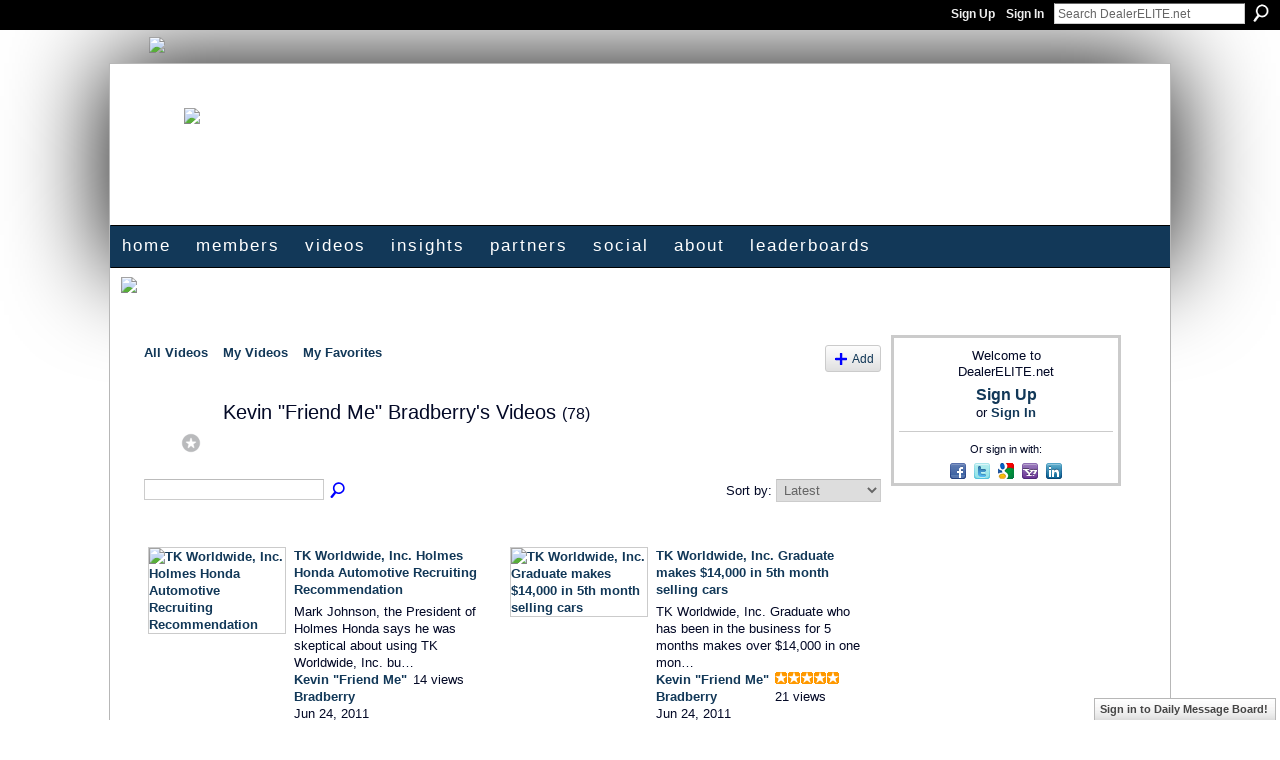

--- FILE ---
content_type: text/html; charset=UTF-8
request_url: https://www.dealerelite.net/video/video/listForContributor?screenName=0xzqd8avu8118&page=2
body_size: 63784
content:
<!DOCTYPE html>
<html lang="en" xmlns:og="http://ogp.me/ns#">
<head data-layout-view="default" class="xj_layout_head">
<script>
    window.dataLayer = window.dataLayer || [];
        </script>
<!-- Google Tag Manager -->
<script>(function(w,d,s,l,i){w[l]=w[l]||[];w[l].push({'gtm.start':
new Date().getTime(),event:'gtm.js'});var f=d.getElementsByTagName(s)[0],
j=d.createElement(s),dl=l!='dataLayer'?'&l='+l:'';j.async=true;j.src=
'https://www.googletagmanager.com/gtm.js?id='+i+dl;f.parentNode.insertBefore(j,f);
})(window,document,'script','dataLayer','GTM-T5W4WQ');</script>
<!-- End Google Tag Manager -->
        <meta http-equiv="Content-Type" content="text/html; charset=utf-8" />
    <title>Kevin &quot;Friend Me&quot; Bradberry&#039;s Videos - DealerELITE.net</title>
    <link rel="icon" href="https://www.dealerelite.net/favicon.ico" type="image/x-icon" />
    <link rel="SHORTCUT ICON" href="https://www.dealerelite.net/favicon.ico" type="image/x-icon" />
    <meta name="description" content="Kevin  Friend Me  Bradberry's Videos | DealerELITE | The most recognized automotive social network in the world. Sign-up now to engage with the best and bright…" />
    <meta name="keywords" content="automotive, car, training, sales, blog, career, professional" />
<meta name="title" content="Kevin &quot;Friend Me&quot; Bradberry&#039;s Videos" />
<meta property="og:type" content="website" />
<meta property="og:url" content="https://www.dealerelite.net/video/video/listForContributor?screenName=0xzqd8avu8118&amp;page=2" />
<meta property="og:title" content="Kevin &quot;Friend Me&quot; Bradberry&#039;s Videos" />
<meta property="og:image" content="https://static.ning.com/socialnetworkmain/widgets/profiles/gfx/defaults/profile-003366.png?xn_version=431723162">
<meta name="twitter:card" content="summary" />
<meta name="twitter:title" content="Kevin &quot;Friend Me&quot; Bradberry&#039;s Videos" />
<meta name="twitter:description" content="Kevin  Friend Me  Bradberry's Videos | DealerELITE | The most recognized automotive social network in the world. Sign-up now to engage with the best and bright…" />
<meta name="twitter:image" content="https://static.ning.com/socialnetworkmain/widgets/profiles/gfx/defaults/profile-003366.png?xn_version=431723162" />
<link rel="image_src" href="https://static.ning.com/socialnetworkmain/widgets/profiles/gfx/defaults/profile-003366.png?xn_version=431723162" />
<script type="text/javascript">
    djConfig = { preventBackButtonFix: false, isDebug: false }
ning = {"CurrentApp":{"premium":true,"iconUrl":"https:\/\/static.ning.com\/socialnetworkmain\/widgets\/profiles\/gfx\/defaults\/profile-003366.png?xn_version=431723162","url":"httpsdealerelite.ning.com","domains":["dealerelite.net","www.dealerelite.net"],"online":true,"privateSource":true,"id":"dealerelite","appId":5283893,"description":"DealerELITE | The most recognized automotive social network in the world. Sign-up now to engage with the best and brightest of our industry!","name":"DealerELITE.net","owner":"3tvjq4drwfja8","createdDate":"2010-03-10T14:22:12.000Z","runOwnAds":false,"category":{"automotive":null,"car":null,"training":null,"sales":null,"blog":null,"career":null,"professional":null},"tags":["automotive","car","training","sales","blog","career","professional"]},"CurrentProfile":null,"maxFileUploadSize":7};
        (function(){
            if (!window.ning) { return; }

            var age, gender, rand, obfuscated, combined;

            obfuscated = document.cookie.match(/xgdi=([^;]+)/);
            if (obfuscated) {
                var offset = 100000;
                obfuscated = parseInt(obfuscated[1]);
                rand = obfuscated / offset;
                combined = (obfuscated % offset) ^ rand;
                age = combined % 1000;
                gender = (combined / 1000) & 3;
                gender = (gender == 1 ? 'm' : gender == 2 ? 'f' : 0);
                ning.viewer = {"age":age,"gender":gender};
            }
        })();

        if (window.location.hash.indexOf('#!/') == 0) {
        window.location.replace(window.location.hash.substr(2));
    }
    window.xg = window.xg || {};
xg.captcha = {
    'shouldShow': false,
    'siteKey': '6Ldf3AoUAAAAALPgNx2gcXc8a_5XEcnNseR6WmsT'
};
xg.addOnRequire = function(f) { xg.addOnRequire.functions.push(f); };
xg.addOnRequire.functions = [];
xg.addOnFacebookLoad = function (f) { xg.addOnFacebookLoad.functions.push(f); };
xg.addOnFacebookLoad.functions = [];
xg._loader = {
    p: 0,
    loading: function(set) {  this.p++; },
    onLoad: function(set) {
                this.p--;
        if (this.p == 0 && typeof(xg._loader.onDone) == 'function') {
            xg._loader.onDone();
        }
    }
};
xg._loader.loading('xnloader');
if (window.bzplcm) {
    window.bzplcm._profileCount = 0;
    window.bzplcm._profileSend = function() { if (window.bzplcm._profileCount++ == 1) window.bzplcm.send(); };
}
xg._loader.onDone = function() {
            if(window.bzplcm)window.bzplcm.start('ni');
        xg.shared.util.parseWidgets();    var addOnRequireFunctions = xg.addOnRequire.functions;
    xg.addOnRequire = function(f) { f(); };
    try {
        if (addOnRequireFunctions) { dojo.lang.forEach(addOnRequireFunctions, function(onRequire) { onRequire.apply(); }); }
    } catch (e) {
        if(window.bzplcm)window.bzplcm.ts('nx').send();
        throw e;
    }
    if(window.bzplcm) { window.bzplcm.stop('ni'); window.bzplcm._profileSend(); }
};
window.xn = { track: { event: function() {}, pageView: function() {}, registerCompletedFlow: function() {}, registerError: function() {}, timer: function() { return { lapTime: function() {} }; } } };</script>
<link rel="alternate" type="application/rss+xml" title="Latest Videos - DealerELITE.net" href="https://www.dealerelite.net/video/video/listForContributor?screenName=0xzqd8avu8118&amp;rss=yes&amp;xn_auth=no" />
<style type="text/css" media="screen,projection">
@import url("https://static.ning.com/socialnetworkmain/widgets/index/css/common-982.min.css?xn_version=3128532263");
@import url("https://static.ning.com/socialnetworkmain/widgets/video/css/component.min.css?xn_version=568664791");
@import url("https://static.ning.com/socialnetworkmain/widgets/chat/css/bottom-bar.min.css?xn_version=512265546");

</style>

<style type="text/css" media="screen,projection">
@import url("/generated-694690f95e1a57-03869146-css?xn_version=202512201152");

</style>

<style type="text/css" media="screen,projection">
@import url("/generated-69557783647e08-66621194-css?xn_version=202512201152");

</style>

<!--[if IE 6]>
    <link rel="stylesheet" type="text/css" href="https://static.ning.com/socialnetworkmain/widgets/index/css/common-ie6.min.css?xn_version=463104712" />
<![endif]-->
<!--[if IE 7]>
<link rel="stylesheet" type="text/css" href="https://static.ning.com/socialnetworkmain/widgets/index/css/common-ie7.css?xn_version=2712659298" />
<![endif]-->
<link rel="EditURI" type="application/rsd+xml" title="RSD" href="https://www.dealerelite.net/profiles/blog/rsd" />
</head>
<body>
<!-- Google Tag Manager (noscript) -->
<noscript><iframe src="https://www.googletagmanager.com/ns.html?id=GTM-T5W4WQ"
height="0" width="0" style="display:none;visibility:hidden"></iframe></noscript>
<!-- End Google Tag Manager (noscript) -->
    <div class="xj_before_content">        <div id="xn_bar">
            <div id="xn_bar_menu">
                <div id="xn_bar_menu_branding" >
                                    </div>

                <div id="xn_bar_menu_more">
                    <form id="xn_bar_menu_search" method="GET" action="https://www.dealerelite.net/main/search/search">
                        <fieldset>
                            <input type="text" name="q" id="xn_bar_menu_search_query" value="Search DealerELITE.net" _hint="Search DealerELITE.net" accesskey="4" class="text xj_search_hint" />
                            <a id="xn_bar_menu_search_submit" href="#" onclick="document.getElementById('xn_bar_menu_search').submit();return false">Search</a>
                        </fieldset>
                    </form>
                </div>

                            <ul id="xn_bar_menu_tabs">
                                            <li><a href="https://www.dealerelite.net/main/authorization/signUp?target=https%3A%2F%2Fwww.dealerelite.net%2Fvideo%2Fvideo%2FlistForContributor%3FscreenName%3D0xzqd8avu8118%26page%3D2">Sign Up</a></li>
                                                <li><a href="https://www.dealerelite.net/main/authorization/signIn?target=https%3A%2F%2Fwww.dealerelite.net%2Fvideo%2Fvideo%2FlistForContributor%3FscreenName%3D0xzqd8avu8118%26page%3D2">Sign In</a></li>
                                    </ul>
                        </div>
        </div>
        </div>
    <div class="xg_theme" data-layout-pack="brutus">
        <div id="xg_themebody">
            <div id="xg_ad_above_header" class="xg_ad xj_ad_above_header">
                    <div class="xg_module module-plain  html_module module_text xg_reset" data-module_name="text"
        >
            <div class="xg_module_body xg_user_generated">
            <p><a href="https://forms.gle/XhmEffvk7NnqxdLK6" target="_blank" rel="noopener"><img src="https://storage.ning.com/topology/rest/1.0/file/get/31049986690?profile=RESIZE_710x" class="align-center"  /></a></p>
        </div>
        </div>

                </div>        
            <div id="xg_head">
                <div id="xg_masthead">
                    <h1 id="xg_sitename" class="xj_site_name"><a id="application_name_header_link" href="/"><img src="https://storage.ning.com/topology/rest/1.0/file/get/2546128121?profile=original" alt="DealerELITE.net"></a></h1>
                    <p id="xg_sitedesc" class="xj_site_desc"></p>
                </div>
                <div id="xg_navigation" class="xj_navigation"><ul>
    <li id="xg_tab_xn107" class="xg_subtab"><a href="/"><span>HOME</span></a></li><li dojoType="SubTabHover" id="xg_tab_members" class="xg_subtab"><a href="/profiles/members/"><span>Members</span></a><div class="xg_subtab" style="display:none;position:absolute;"><ul class="xg_subtab" style="display:block;" ><li style="list-style:none !important;display:block;text-align:left;"><a href="/profiles" style="float:none;"><span>My Page</span></a></li><li style="list-style:none !important;display:block;text-align:left;"><a href="/profiles/settings/editProfileInfo" style="float:none;"><span>Upload Profile Pic</span></a></li><li style="list-style:none !important;display:block;text-align:left;"><a href="/page/notification-settings" style="float:none;"><span>Notification Settings</span></a></li><li style="list-style:none !important;display:block;text-align:left;"><a href="/main/invitation/new?xg_source=tab" style="float:none;"><span>Invite</span></a></li></ul></div></li><li id="xg_tab_xn1" class="xg_subtab"><a href="/video"><span>Videos</span></a></li><li dojoType="SubTabHover" id="xg_tab_xn2" class="xg_subtab"><a href="/page/discussions-1"><span>Insights</span></a><div class="xg_subtab" style="display:none;position:absolute;"><ul class="xg_subtab" style="display:block;" ><li style="list-style:none !important;display:block;text-align:left;"><a href="/profiles/blog/list" style="float:none;"><span>Blogs</span></a></li><li style="list-style:none !important;display:block;text-align:left;"><a href="/leaderboards" style="float:none;"><span>Leaderboards</span></a></li></ul></div></li><li id="xg_tab_xn61" class="xg_subtab"><a href="/page/partners"><span>Partners</span></a></li><li dojoType="SubTabHover" id="xg_tab_xn103" class="xg_subtab"><a href="/page/social"><span>Social</span></a><div class="xg_subtab" style="display:none;position:absolute;"><ul class="xg_subtab" style="display:block;" ><li style="list-style:none !important;display:block;text-align:left;"><a href="http://www.facebook.com/dealerELITE" target="_blank" style="float:none;"><span>dE Facebook Page</span></a></li><li style="list-style:none !important;display:block;text-align:left;"><a href="https://www.linkedin.com/company/dealerelite" style="float:none;"><span>dE LinkedIn Page</span></a></li><li style="list-style:none !important;display:block;text-align:left;"><a href="http://www.linkedin.com/groups?gid=2696394" target="_blank" style="float:none;"><span>dE LinkedIn Group</span></a></li><li style="list-style:none !important;display:block;text-align:left;"><a href="https://twitter.com/dealerelite" target="_blank" style="float:none;"><span>dE Twitter Profile</span></a></li></ul></div></li><li dojoType="SubTabHover" id="xg_tab_xn16" class="xg_subtab"><a href="/page/who-we-are-and-how-it-all"><span>About</span></a><div class="xg_subtab" style="display:none;position:absolute;"><ul class="xg_subtab" style="display:block;" ><li style="list-style:none !important;display:block;text-align:left;"><a href="/page/website-rules" style="float:none;"><span>Website Rules</span></a></li></ul></div></li><li id="xg_tab_leaderboards" class="xg_subtab"><a href="/leaderboards"><span>Leaderboards</span></a></li></ul>
</div>
            </div>
            <div id="xg_ad_below_header" class="xg_ad xj_ad_below_header">
                        <div class="xg_module module-plain  html_module module_text xg_reset" data-module_name="text"
        >
            <div class="xg_module_body xg_user_generated">
            <p><a href="https://www.phoneninjas.com/schedule-a-demo/" target="_blank" rel="noopener"></a><a href="https://www.theoryof5.com/books" target="_blank" rel="noopener"></a><a href="https://www.theoryof5.com/books" target="_blank" rel="noopener"><img src="https://storage.ning.com/topology/rest/1.0/file/get/31052614659?profile=RESIZE_710x" class="align-center"  /></a><a href="https://www.theoryof5.com/books" target="_blank" rel="noopener"></a></p>
<p></p>
<p></p>
        </div>
        </div>

                    </div>
            <div id="xg" class="xg_widget_video xg_widget_video_video xg_widget_video_video_listForContributor">
            	 
                <div id="xg_body">
                   
                    <div class="xj_notifications"></div>
                    <div class="xg_column xg_span-16" id="column1">
                        <div id="xg_canvas" class="xj_canvas">
                            <ul class="navigation easyclear"><li><a href="https://www.dealerelite.net/video/video">All Videos</a></li><li><a href="https://www.dealerelite.net/video/video/listForContributor?">My Videos</a></li><li><a href="https://www.dealerelite.net/video/video/listFavorites?">My Favorites</a></li><li class="right xg_lightborder navbutton"><a href="https://www.dealerelite.net/video/video/chooseUploader" class="xg_sprite xg_sprite-add">Add</a></li></ul><div class="xg_headline xg_headline-img">
    <div class="ib"><span class="xg_avatar"><a class="fn url" href="http://www.dealerelite.net/profile/KevinBradberry"  title="Kevin &quot;Friend Me&quot; Bradberry"><span class="table_img dy-avatar dy-avatar-64 "><img  class="photo photo" src="https://storage.ning.com/topology/rest/1.0/file/get/2505363322?profile=RESIZE_64x64&amp;width=64&amp;height=64&amp;crop=1%3A1" alt="" /><img class="dy-badge-image bottom-right" src="https://static.ning.com/socialnetworkmain/widgets/index/gfx/badges/silverstar_96x96.png?xn_version=1500118446" alt="" /></span></a></span></div>
<div class="tb"><h1>Kevin &quot;Friend Me&quot; Bradberry&#039;s Videos <span class="count">(78)</span></h1>
    </div>
</div>
<div class="xg_module"><div class="xg_module module_searchbar">
    <div class="xg_module_body">
        <form action="https://www.dealerelite.net/video/video/search">
            <p class="left">
                                <input name="q" type="text" class="textfield" value=""  />
                                <a class="xg_icon xg_icon-search" title="Search Videos" onclick="x$(this).parents('form').submit();" href="#">Search Videos</a>
                            </p>
                    </form>
                <p class="right">
                            Sort by:                <select onchange="window.location = this.value">
                    <option value="https://www.dealerelite.net/video/video/listForContributor?screenName=0xzqd8avu8118&amp;sort=mostRecent"  selected="selected">Latest</option><option value="https://www.dealerelite.net/video/video/listForContributor?screenName=0xzqd8avu8118&amp;sort=highestRated" >Top Rated</option><option value="https://www.dealerelite.net/video/video/listForContributor?screenName=0xzqd8avu8118&amp;sort=mostPopular" >Most Popular</option><option value="https://www.dealerelite.net/video/video/listForContributor?screenName=0xzqd8avu8118&amp;sort=random" >Random</option>                </select>
                                </p>
            </div>
</div>
<div class="xg_module_body"><div class="xg_list xg_list_video xg_list_video_main"><ul><li><div class="bd easyclear">
    <div class="ib">
        <a href="https://www.dealerelite.net/video/tk-worldwide-inc-holmes-honda"><img class="xg_lightborder" alt="TK Worldwide, Inc. Holmes Honda Automotive Recruiting Recommendation" width="136" src="https://storage.ning.com/topology/rest/1.0/file/get/840250747?profile=original&amp;width=136"/></a>
    </div>
    <div class="tb">
        <h3>
            <a href="https://www.dealerelite.net/video/tk-worldwide-inc-holmes-honda" class="title">TK Worldwide, Inc. Holmes Honda Automotive Recruiting Recommendation</a>
                    </h3>
        <p>
                              <span class="item_description">Mark Johnson, the President of Holmes Honda says he was skeptical about using TK Worldwide, Inc. bu…</span>
                                    <span class="left">
                <span class="item_contributor"><a href="https://www.dealerelite.net/video/video/listForContributor?screenName=0xzqd8avu8118">Kevin &quot;Friend Me&quot; Bradberry</a></span>
                <span class="item_created">Jun 24, 2011</span>
            </span>
                            <span class="right">
                                                                <span class="item_views">14 views</span>
                                    </span>
                    </p>
    </div>
</div>
</li><li><div class="bd easyclear">
    <div class="ib">
        <a href="https://www.dealerelite.net/video/tk-worldwide-inc-graduate"><img class="xg_lightborder" alt="TK Worldwide, Inc. Graduate makes $14,000 in 5th month selling cars" width="136" src="https://storage.ning.com/topology/rest/1.0/file/get/840250670?profile=original&amp;width=136"/></a>
    </div>
    <div class="tb">
        <h3>
            <a href="https://www.dealerelite.net/video/tk-worldwide-inc-graduate" class="title">TK Worldwide, Inc. Graduate makes $14,000 in 5th month selling cars</a>
                    </h3>
        <p>
                              <span class="item_description">TK Worldwide, Inc. Graduate who has been in the business for 5 months makes over $14,000 in one mon…</span>
                                    <span class="left">
                <span class="item_contributor"><a href="https://www.dealerelite.net/video/video/listForContributor?screenName=0xzqd8avu8118">Kevin &quot;Friend Me&quot; Bradberry</a></span>
                <span class="item_created">Jun 24, 2011</span>
            </span>
                            <span class="right">
                                            <span class="item_rating"><img class="rating" src="https://static.ning.com/socialnetworkmain/widgets/index/gfx/rating/rating5.gif?xn_version=1756920211" alt="5/5 stars" /></span>
                                                                <span class="item_views">21 views</span>
                                    </span>
                    </p>
    </div>
</div>
</li></ul><ul><li><div class="bd easyclear">
    <div class="ib">
        <a href="https://www.dealerelite.net/video/tk-worldwide-inc-john-david"><img class="xg_lightborder" alt="TK Worldwide, Inc. John David Hudson from Jeff Smith Automotive Group" width="136" src="https://storage.ning.com/topology/rest/1.0/file/get/840250760?profile=original&amp;width=136"/></a>
    </div>
    <div class="tb">
        <h3>
            <a href="https://www.dealerelite.net/video/tk-worldwide-inc-john-david" class="title">TK Worldwide, Inc. John David Hudson from Jeff Smith Automotive Group</a>
                    </h3>
        <p>
                              <span class="item_description">John David Hudson the GSM of Jeff Smith Automotive Group Says TK Worldwide, Inc. Walks The Walk The…</span>
                                    <span class="left">
                <span class="item_contributor"><a href="https://www.dealerelite.net/video/video/listForContributor?screenName=0xzqd8avu8118">Kevin &quot;Friend Me&quot; Bradberry</a></span>
                <span class="item_created">Jun 21, 2011</span>
            </span>
                            <span class="right">
                                            <span class="item_rating"><img class="rating" src="https://static.ning.com/socialnetworkmain/widgets/index/gfx/rating/rating5.gif?xn_version=1756920211" alt="5/5 stars" /></span>
                                                                <span class="item_views">38 views</span>
                                    </span>
                    </p>
    </div>
</div>
</li><li><div class="bd easyclear">
    <div class="ib">
        <a href="https://www.dealerelite.net/video/nourse-chilicothe-automall"><img class="xg_lightborder" alt="Nourse Chilicothe Automall" width="136" src="https://storage.ning.com/topology/rest/1.0/file/get/840256025?profile=original&amp;width=136"/></a>
    </div>
    <div class="tb">
        <h3>
            <a href="https://www.dealerelite.net/video/nourse-chilicothe-automall" class="title">Nourse Chilicothe Automall</a>
                    </h3>
        <p>
                              <span class="item_description">Ed Bressler gives great video testimonial after TK Worldwide, Inc. conducts a recruiting class for…</span>
                                    <span class="left">
                <span class="item_contributor"><a href="https://www.dealerelite.net/video/video/listForContributor?screenName=0xzqd8avu8118">Kevin &quot;Friend Me&quot; Bradberry</a></span>
                <span class="item_created">Jun 10, 2011</span>
            </span>
                            <span class="right">
                                            <span class="item_rating"><img class="rating" src="https://static.ning.com/socialnetworkmain/widgets/index/gfx/rating/rating5.gif?xn_version=1756920211" alt="5/5 stars" /></span>
                                                                <span class="item_views">20 views</span>
                                    </span>
                    </p>
    </div>
</div>
</li></ul><ul><li><div class="bd easyclear">
    <div class="ib">
        <a href="https://www.dealerelite.net/video/5283893:Video:125310"><img class="xg_lightborder" alt="" width="136" src="https://static.ning.com/socialnetworkmain/widgets/video/gfx/placeholders/136_youtube.gif?xn_version=2193667535"/></a>
    </div>
    <div class="tb">
        <h3>
            <a href="https://www.dealerelite.net/video/5283893:Video:125310" class="title">No Title</a>
                    </h3>
        <p>
                                    <span class="left">
                <span class="item_contributor"><a href="https://www.dealerelite.net/video/video/listForContributor?screenName=0xzqd8avu8118">Kevin &quot;Friend Me&quot; Bradberry</a></span>
                <span class="item_created">Jun 2, 2011</span>
            </span>
                            <span class="right">
                                                                <span class="item_views">11 views</span>
                                    </span>
                    </p>
    </div>
</div>
</li><li><div class="bd easyclear">
    <div class="ib">
        <a href="https://www.dealerelite.net/video/project-of-thu-03-mar-2011"><img class="xg_lightborder" alt="Project of Thu 03 Mar 2011 02:40:08 PM PST" width="136" src="https://storage.ning.com/topology/rest/1.0/file/get/840245709?profile=original&amp;width=136"/></a>
    </div>
    <div class="tb">
        <h3>
            <a href="https://www.dealerelite.net/video/project-of-thu-03-mar-2011" class="title">Project of Thu 03 Mar 2011 02:40:08 PM PST</a>
                    </h3>
        <p>
                              <span class="item_description">I created this video with the YouTube Video Editor (http://www.youtube.com/editor)</span>
                                    <span class="left">
                <span class="item_contributor"><a href="https://www.dealerelite.net/video/video/listForContributor?screenName=0xzqd8avu8118">Kevin &quot;Friend Me&quot; Bradberry</a></span>
                <span class="item_created">Apr 29, 2011</span>
            </span>
                            <span class="right">
                                                                <span class="item_views">7 views</span>
                                    </span>
                    </p>
    </div>
</div>
</li></ul><ul><li><div class="bd easyclear">
    <div class="ib">
        <a href="https://www.dealerelite.net/video/mark-bedell-ira-nissan-woburn"><img class="xg_lightborder" alt="mark bedell ira nissan woburn john tracey" width="136" src="https://storage.ning.com/topology/rest/1.0/file/get/840245713?profile=original&amp;width=136"/></a>
    </div>
    <div class="tb">
        <h3>
            <a href="https://www.dealerelite.net/video/mark-bedell-ira-nissan-woburn" class="title">mark bedell ira nissan woburn john tracey</a>
                    </h3>
        <p>
                              <span class="item_description">Video Testimonial from Ira Nissan Woburn Mark Bedell John Tracey</span>
                                    <span class="left">
                <span class="item_contributor"><a href="https://www.dealerelite.net/video/video/listForContributor?screenName=0xzqd8avu8118">Kevin &quot;Friend Me&quot; Bradberry</a></span>
                <span class="item_created">Apr 27, 2011</span>
            </span>
                            <span class="right">
                                                                <span class="item_views">38 views</span>
                                    </span>
                    </p>
    </div>
</div>
</li><li><div class="bd easyclear">
    <div class="ib">
        <a href="https://www.dealerelite.net/video/10th-digital-dealer-conference-1"><img class="xg_lightborder" alt="10th Digital Dealer Conference &amp; Exposition Speaker Kevin Bradberry" width="136" src="https://storage.ning.com/topology/rest/1.0/file/get/840250437?profile=original&amp;width=136"/></a>
    </div>
    <div class="tb">
        <h3>
            <a href="https://www.dealerelite.net/video/10th-digital-dealer-conference-1" class="title">10th Digital Dealer Conference &amp; Exposition Speaker Kevin Bradberry</a>
                    </h3>
        <p>
                              <span class="item_description">You Are Who You Hire Effectively navigating the digital world to find, hire, and retain the best ta…</span>
                                        <span class="item_tags">
                Tags:                <a href="https://www.dealerelite.net/video/video/listTagged?tag=tk">tk</a>, <a href="https://www.dealerelite.net/video/video/listTagged?tag=worldwide">worldwide</a>                </span>
                        <span class="left">
                <span class="item_contributor"><a href="https://www.dealerelite.net/video/video/listForContributor?screenName=0xzqd8avu8118">Kevin &quot;Friend Me&quot; Bradberry</a></span>
                <span class="item_created">Apr 11, 2011</span>
            </span>
                            <span class="right">
                                            <span class="item_rating"><img class="rating" src="https://static.ning.com/socialnetworkmain/widgets/index/gfx/rating/rating5.gif?xn_version=1756920211" alt="5/5 stars" /></span>
                                                                <span class="item_views">114 views</span>
                                    </span>
                    </p>
    </div>
</div>
</li></ul><ul><li><div class="bd easyclear">
    <div class="ib">
        <a href="https://www.dealerelite.net/video/why-would-i-want-to-sell-cars"><img class="xg_lightborder" alt="why would i want to sell cars? TK Worldwide, Inc. Bill Walker" width="136" src="https://storage.ning.com/topology/rest/1.0/file/get/840244731?profile=original&amp;width=136"/></a>
    </div>
    <div class="tb">
        <h3>
            <a href="https://www.dealerelite.net/video/why-would-i-want-to-sell-cars" class="title">why would i want to sell cars? TK Worldwide, Inc. Bill Walker</a>
                    </h3>
        <p>
                              <span class="item_description">Why would anyone want to sell cars? Take a look at this guy, who has changed his perspective on aut…</span>
                                    <span class="left">
                <span class="item_contributor"><a href="https://www.dealerelite.net/video/video/listForContributor?screenName=0xzqd8avu8118">Kevin &quot;Friend Me&quot; Bradberry</a></span>
                <span class="item_created">Mar 17, 2011</span>
            </span>
                            <span class="right">
                                            <span class="item_rating"><img class="rating" src="https://static.ning.com/socialnetworkmain/widgets/index/gfx/rating/rating5.gif?xn_version=1756920211" alt="5/5 stars" /></span>
                                                                <span class="item_views">39 views</span>
                                    </span>
                    </p>
    </div>
</div>
</li><li><div class="bd easyclear">
    <div class="ib">
        <a href="https://www.dealerelite.net/video/why-should-i-go-into-the-car-1"><img class="xg_lightborder" alt="Why should I go into the car business?" width="136" src="https://storage.ning.com/topology/rest/1.0/file/get/840244712?profile=original&amp;width=136"/></a>
    </div>
    <div class="tb">
        <h3>
            <a href="https://www.dealerelite.net/video/why-should-i-go-into-the-car-1" class="title">Why should I go into the car business?</a>
                    </h3>
        <p>
                              <span class="item_description">TK Worldwide, Inc. auto recruiting training. Mr. Bill Walker's graduates talk about the reason they…</span>
                                    <span class="left">
                <span class="item_contributor"><a href="https://www.dealerelite.net/video/video/listForContributor?screenName=0xzqd8avu8118">Kevin &quot;Friend Me&quot; Bradberry</a></span>
                <span class="item_created">Mar 17, 2011</span>
            </span>
                            <span class="right">
                                                                <span class="item_views">18 views</span>
                                    </span>
                    </p>
    </div>
</div>
</li></ul><ul><li><div class="bd easyclear">
    <div class="ib">
        <a href="https://www.dealerelite.net/video/bill-walker-tk-worldwide"><img class="xg_lightborder" alt="Bill Walker TK Worldwide Recruiter" width="136" src="https://storage.ning.com/topology/rest/1.0/file/get/840241636?profile=original&amp;width=136"/></a>
    </div>
    <div class="tb">
        <h3>
            <a href="https://www.dealerelite.net/video/bill-walker-tk-worldwide" class="title">Bill Walker TK Worldwide Recruiter</a>
                    </h3>
        <p>
                              <span class="item_description">Bill Walker gets up close and personal about the car business and how to make it work for you</span>
                                    <span class="left">
                <span class="item_contributor"><a href="https://www.dealerelite.net/video/video/listForContributor?screenName=0xzqd8avu8118">Kevin &quot;Friend Me&quot; Bradberry</a></span>
                <span class="item_created">Mar 17, 2011</span>
            </span>
                            <span class="right">
                                            <span class="item_rating"><img class="rating" src="https://static.ning.com/socialnetworkmain/widgets/index/gfx/rating/rating5.gif?xn_version=1756920211" alt="5/5 stars" /></span>
                                                                <span class="item_views">59 views</span>
                                    </span>
                    </p>
    </div>
</div>
</li><li><div class="bd easyclear">
    <div class="ib">
        <a href="https://www.dealerelite.net/video/why-should-i-go-into-the-car"><img class="xg_lightborder" alt="Why should I go into the car business?" width="136" src="https://storage.ning.com/topology/rest/1.0/file/get/840244736?profile=original&amp;width=136"/></a>
    </div>
    <div class="tb">
        <h3>
            <a href="https://www.dealerelite.net/video/why-should-i-go-into-the-car" class="title">Why should I go into the car business?</a>
                    </h3>
        <p>
                              <span class="item_description">TK Worldwide, Inc. auto recruiting training. Mr. Bill Walker's graduates talk about the reason they…</span>
                                    <span class="left">
                <span class="item_contributor"><a href="https://www.dealerelite.net/video/video/listForContributor?screenName=0xzqd8avu8118">Kevin &quot;Friend Me&quot; Bradberry</a></span>
                <span class="item_created">Mar 16, 2011</span>
            </span>
                            <span class="right">
                                                                <span class="item_views">20 views</span>
                                    </span>
                    </p>
    </div>
</div>
</li></ul><ul><li><div class="bd easyclear">
    <div class="ib">
        <a href="https://www.dealerelite.net/video/tk-worldwide-inc-tk-worldwide"><img class="xg_lightborder" alt="TK Worldwide, Inc. TK Worldwide Ric Morrow Clear Lake Nissan Southers Ford" width="136" src="https://storage.ning.com/topology/rest/1.0/file/get/840240755?profile=original&amp;width=136"/></a>
    </div>
    <div class="tb">
        <h3>
            <a href="https://www.dealerelite.net/video/tk-worldwide-inc-tk-worldwide" class="title">TK Worldwide, Inc. TK Worldwide Ric Morrow Clear Lake Nissan Southers Ford</a>
                    </h3>
        <p>
                              <span class="item_description">TK Worldwide, Inc. Clear Lake Nissan Southern Ford Testimonial on Rick Morrow and TK Worldwide, Inc…</span>
                                    <span class="left">
                <span class="item_contributor"><a href="https://www.dealerelite.net/video/video/listForContributor?screenName=0xzqd8avu8118">Kevin &quot;Friend Me&quot; Bradberry</a></span>
                <span class="item_created">Mar 7, 2011</span>
            </span>
                            <span class="right">
                                            <span class="item_rating"><img class="rating" src="https://static.ning.com/socialnetworkmain/widgets/index/gfx/rating/rating5.gif?xn_version=1756920211" alt="5/5 stars" /></span>
                                                                <span class="item_views">64 views</span>
                                    </span>
                    </p>
    </div>
</div>
</li><li><div class="bd easyclear">
    <div class="ib">
        <a href="https://www.dealerelite.net/video/tk-worldwide-inc-koons-of"><img class="xg_lightborder" alt="TK Worldwide, Inc. / Koons of Manassas &amp; John Tracy" width="136" src="https://storage.ning.com/topology/rest/1.0/file/get/840241984?profile=original&amp;width=136"/></a>
    </div>
    <div class="tb">
        <h3>
            <a href="https://www.dealerelite.net/video/tk-worldwide-inc-koons-of" class="title">TK Worldwide, Inc. / Koons of Manassas &amp; John Tracy</a>
                    </h3>
        <p>
                              <span class="item_description">Koons of Manassas and John Tracy from TK Worldwide, Inc. great testimonial. Great job John!</span>
                                    <span class="left">
                <span class="item_contributor"><a href="https://www.dealerelite.net/video/video/listForContributor?screenName=0xzqd8avu8118">Kevin &quot;Friend Me&quot; Bradberry</a></span>
                <span class="item_created">Mar 1, 2011</span>
            </span>
                            <span class="right">
                                            <span class="item_rating"><img class="rating" src="https://static.ning.com/socialnetworkmain/widgets/index/gfx/rating/rating5.gif?xn_version=1756920211" alt="5/5 stars" /></span>
                                                                <span class="item_views">42 views</span>
                                    </span>
                    </p>
    </div>
</div>
</li></ul><ul><li><div class="bd easyclear">
    <div class="ib">
        <a href="https://www.dealerelite.net/video/tk-worldwide-automotive"><img class="xg_lightborder" alt="TK Worldwide/ Automotive Recruiting Neal Lucas GSM and Trainer Ric Morrow" width="136" src="https://storage.ning.com/topology/rest/1.0/file/get/840240433?profile=original&amp;width=136"/></a>
    </div>
    <div class="tb">
        <h3>
            <a href="https://www.dealerelite.net/video/tk-worldwide-automotive" class="title">TK Worldwide/ Automotive Recruiting Neal Lucas GSM and Trainer Ric Morrow</a>
                    </h3>
        <p>
                              <span class="item_description">Great video testimonial from Neal Lucas of Ed Morse Cadillac in Florida</span>
                                    <span class="left">
                <span class="item_contributor"><a href="https://www.dealerelite.net/video/video/listForContributor?screenName=0xzqd8avu8118">Kevin &quot;Friend Me&quot; Bradberry</a></span>
                <span class="item_created">Mar 1, 2011</span>
            </span>
                            <span class="right">
                                            <span class="item_rating"><img class="rating" src="https://static.ning.com/socialnetworkmain/widgets/index/gfx/rating/rating5.gif?xn_version=1756920211" alt="5/5 stars" /></span>
                                                                <span class="item_views">57 views</span>
                                    </span>
                    </p>
    </div>
</div>
</li><li><div class="bd easyclear">
    <div class="ib">
        <a href="https://www.dealerelite.net/video/tk-worldwide-inc-testimonial"><img class="xg_lightborder" alt="TK Worldwide, Inc. Testimonial From Legacy Toyota D.J. Smith And Mike Frischman" width="136" src="https://storage.ning.com/topology/rest/1.0/file/get/840243605?profile=original&amp;width=136"/></a>
    </div>
    <div class="tb">
        <h3>
            <a href="https://www.dealerelite.net/video/tk-worldwide-inc-testimonial" class="title">TK Worldwide, Inc. Testimonial From Legacy Toyota D.J. Smith And Mike Frischman</a>
                    </h3>
        <p>
                              <span class="item_description">Video Testimonial From D.J. Smith who has used TK Worldwide, Inc. Since the Year 2000.</span>
                                    <span class="left">
                <span class="item_contributor"><a href="https://www.dealerelite.net/video/video/listForContributor?screenName=0xzqd8avu8118">Kevin &quot;Friend Me&quot; Bradberry</a></span>
                <span class="item_created">Feb 10, 2011</span>
            </span>
                            <span class="right">
                                                                <span class="item_views">49 views</span>
                                    </span>
                    </p>
    </div>
</div>
</li></ul><ul><li><div class="bd easyclear">
    <div class="ib">
        <a href="https://www.dealerelite.net/video/tk-worldwide-testimonial-from"><img class="xg_lightborder" alt="TK Worldwide/ Testimonial From Gene Lopez at Warnock Dodge NJ" width="136" src="https://storage.ning.com/topology/rest/1.0/file/get/840243518?profile=original&amp;width=136"/></a>
    </div>
    <div class="tb">
        <h3>
            <a href="https://www.dealerelite.net/video/tk-worldwide-testimonial-from" class="title">TK Worldwide/ Testimonial From Gene Lopez at Warnock Dodge NJ</a>
                    </h3>
        <p>
                              <span class="item_description">TK Worldwide, Inc./ Gene Lopez From Warnock Dodge In East Hanover, NJ Has Been Using TK Worldwide f…</span>
                                    <span class="left">
                <span class="item_contributor"><a href="https://www.dealerelite.net/video/video/listForContributor?screenName=0xzqd8avu8118">Kevin &quot;Friend Me&quot; Bradberry</a></span>
                <span class="item_created">Feb 10, 2011</span>
            </span>
                            <span class="right">
                                                                <span class="item_views">48 views</span>
                                    </span>
                    </p>
    </div>
</div>
</li><li><div class="bd easyclear">
    <div class="ib">
        <a href="https://www.dealerelite.net/video/funny-testimonial-tk-worldwide"><img class="xg_lightborder" alt="Funny Testimonial TK Worldwide, Inc. TK Worldwide Toyota of Grand Rapids GM Mike Eagle Testimonial" width="136" src="https://static.ning.com/socialnetworkmain/widgets/video/gfx/placeholders/136_youtube.gif?xn_version=2193667535"/></a>
    </div>
    <div class="tb">
        <h3>
            <a href="https://www.dealerelite.net/video/funny-testimonial-tk-worldwide" class="title">Funny Testimonial TK Worldwide, Inc. TK Worldwide Toyota of Grand Rapids GM Mike Eagle Testimonial</a>
                    </h3>
        <p>
                              <span class="item_description">TK Worldwide, Inc. Toyota of Grand Rapids Trainer Ric Morrow and GM Mike Eagle Video Testimonial fo…</span>
                                    <span class="left">
                <span class="item_contributor"><a href="https://www.dealerelite.net/video/video/listForContributor?screenName=0xzqd8avu8118">Kevin &quot;Friend Me&quot; Bradberry</a></span>
                <span class="item_created">Jan 31, 2011</span>
            </span>
                            <span class="right">
                                                                <span class="item_views">20 views</span>
                                    </span>
                    </p>
    </div>
</div>
</li></ul><ul><li><div class="bd easyclear">
    <div class="ib">
        <a href="https://www.dealerelite.net/video/dealer-ken-williamson-of"><img class="xg_lightborder" alt="Dealer Ken Williamson of Carousel Nissan Testimonial for TK Worldwide, Inc. and Ric Morrow" width="136" src="https://static.ning.com/socialnetworkmain/widgets/video/gfx/placeholders/136_youtube.gif?xn_version=2193667535"/></a>
    </div>
    <div class="tb">
        <h3>
            <a href="https://www.dealerelite.net/video/dealer-ken-williamson-of" class="title">Dealer Ken Williamson of Carousel Nissan Testimonial for TK Worldwide, Inc. and Ric Morrow</a>
                    </h3>
        <p>
                              <span class="item_description">Mr. Williamson has used TK Worldwide, Inc. two times in the past and is very happy with the service…</span>
                                    <span class="left">
                <span class="item_contributor"><a href="https://www.dealerelite.net/video/video/listForContributor?screenName=0xzqd8avu8118">Kevin &quot;Friend Me&quot; Bradberry</a></span>
                <span class="item_created">Jan 31, 2011</span>
            </span>
                            <span class="right">
                                            <span class="item_rating"><img class="rating" src="https://static.ning.com/socialnetworkmain/widgets/index/gfx/rating/rating5.gif?xn_version=1756920211" alt="5/5 stars" /></span>
                                                                <span class="item_views">41 views</span>
                                    </span>
                    </p>
    </div>
</div>
</li><li><div class="bd easyclear">
    <div class="ib">
        <a href="https://www.dealerelite.net/video/bill-walker-of-tk-worldwide"><img class="xg_lightborder" alt="Bill Walker of TK Worldwide Inc Doing a TV Spot for Marathon Chevrolet when he was their acting GM" width="136" src="https://static.ning.com/socialnetworkmain/widgets/video/gfx/placeholders/136_youtube.gif?xn_version=2193667535"/></a>
    </div>
    <div class="tb">
        <h3>
            <a href="https://www.dealerelite.net/video/bill-walker-of-tk-worldwide" class="title">Bill Walker of TK Worldwide Inc Doing a TV Spot for Marathon Chevrolet when he was their acting GM</a>
                    </h3>
        <p>
                              <span class="item_description">I want my salespeople trained by Bill!Mr. Bill Walker doing a TV Commercial for Marathon Chevrolet…</span>
                                    <span class="left">
                <span class="item_contributor"><a href="https://www.dealerelite.net/video/video/listForContributor?screenName=0xzqd8avu8118">Kevin &quot;Friend Me&quot; Bradberry</a></span>
                <span class="item_created">Jan 25, 2011</span>
            </span>
                            <span class="right">
                                            <span class="item_rating"><img class="rating" src="https://static.ning.com/socialnetworkmain/widgets/index/gfx/rating/rating5.gif?xn_version=1756920211" alt="5/5 stars" /></span>
                                                                <span class="item_views">58 views</span>
                                    </span>
                    </p>
    </div>
</div>
</li></ul></div>            <ul class="pagination easyclear ">
                        <li><a class="" href="https://www.dealerelite.net/video/video/listForContributor?screenName=0xzqd8avu8118&amp;page=1">‹ Previous</a></li>
                        <li><a href="https://www.dealerelite.net/video/video/listForContributor?screenName=0xzqd8avu8118&amp;page=1">1</a></li>
                        <li><span>2</span></li>
                    <li><a href="https://www.dealerelite.net/video/video/listForContributor?screenName=0xzqd8avu8118&amp;page=3">3</a></li>
                            <li><a href="https://www.dealerelite.net/video/video/listForContributor?screenName=0xzqd8avu8118&amp;page=4">4</a></li>
                                <li><a class="" href="https://www.dealerelite.net/video/video/listForContributor?screenName=0xzqd8avu8118&amp;page=3">Next ›</a></li>
                                <li class="right">
                        <span style="display:none" dojoType="Pagination" _maxPage="4" _gotoUrl="https://www.dealerelite.net/video/video/listForContributor?screenName=0xzqd8avu8118&amp;page=__PAGE___">
                        <label>Page</label>
                        <input class="textfield pagination_input align-right" value="3" type="text" name="goto_page" size="2"/>
                        <input class="goto_button button" value="Go" type="button"/></span>
                    </li>
                            </ul>
        </div><div class="xg_module_foot"><p class="left"><a class="xg_icon xg_icon-rss" href="https://www.dealerelite.net/video/video/listForContributor?screenName=0xzqd8avu8118&amp;rss=yes&amp;xn_auth=no">RSS</a><p class="right"><a href="#" dojoType="FollowLink" _isFollowed="0" _addUrl="https://www.dealerelite.net/main/content/startFollowingNewContent?user=0xzqd8avu8118&amp;type=Video&amp;xn_out=json" _removeUrl="https://www.dealerelite.net/main/content/stopFollowingNewContent?user=0xzqd8avu8118&amp;type=Video&amp;xn_out=json" _addDescription="Email me when this member adds new videos" _removeDescription="Don&#039;t email me when this member adds new videos" _joinPromptText="" _signUpUrl="https://www.dealerelite.net/main/authorization/signUp?target=https%3A%2F%2Fwww.dealerelite.net%2Fvideo%2Fvideo%2FlistForContributor%3FscreenName%3D0xzqd8avu8118%26page%3D2"></a></p></p></div></div>
                        </div>
                    </div>
                    <div class="xg_column xg_span-5 xg_last" id="column2">
                        <div class="xj_user_info">    <div class="xg_module" id="xg_module_account">
        <div class="xg_module_body xg_signup xg_lightborder">
            <p>Welcome to<br />DealerELITE.net</p>
                        <p class="last-child"><big><strong><a href="https://www.dealerelite.net/main/authorization/signUp?target=https%3A%2F%2Fwww.dealerelite.net%2Fvideo%2Fvideo%2FlistForContributor%3FscreenName%3D0xzqd8avu8118%26page%3D2">Sign Up</a></strong></big><br/>or <a href="https://www.dealerelite.net/main/authorization/signIn?target=https%3A%2F%2Fwww.dealerelite.net%2Fvideo%2Fvideo%2FlistForContributor%3FscreenName%3D0xzqd8avu8118%26page%3D2" style="white-space:nowrap">Sign In</a></p>
                            <div class="xg_external_signup xg_lightborder xj_signup">
                    <p class="dy-small">Or sign in with:</p>
                    <ul class="providers">
            <li>
            <a
                onclick="xg.index.authorization.social.openAuthWindow(
                    'https://auth.ning.com/socialAuth/facebook?edfm=QHGvAEMIVk1L3nDsTmHv8YAdtD46OSZPG59lXwQcmp8Y9vuPZVcNUG7ZfAOlKQDb3xwITMc%2FTc%2F42RhrKztZDqi6GcQthEcdC5kobT1e3NcQFBMR3REM8FD0q2ByibCt%2FwF6s87zMHldYSVyozVvitGCQ1DXytOiX1%2B08R77vNuUAKKMUmWdsn0Dz%2FQschkcyrMioFZ8GEWqOL7TKyJhdGdHvMrm0oz16RI%2FJiDXQFkNKNQipkfn1peJB%2FZaA7MrD0BHFLxM69E9VBWBHprYvjDkMJRhQTJKlUwkBZuz8t1Tcea5ZqPBFmqpQisGhoAqW%2FG5H8%2Bxeqhcfrbno2TkqsWxiVyzNsf9uBucv5KKG6Txop3DK2JAzQVhq2EprQ1FE7OVf2o6H4tTfD0eu6J6oDvQmCXYnYe6VPTydWbGInUXvU%2FX2qqIF3cOB74x64Nb1SHTYZgAzXotaUAV0BJMXzW9XqmezWhISkXlJTitQt0f2PYmiM%2Ba1cWyIaJhF8Bu'
                    ); return false;">
                            <span class="mini-service mini-service-facebook" title="Facebook"></span>
                        </a>
        </li>
            <li>
            <a
                onclick="xg.index.authorization.social.openAuthWindow(
                    'https://auth.ning.com/socialAuth/twitter?edfm=hlwXUvf38c2VXDC3Za7f5NtatCmFmV2GsB%2BvFJXPt1ggW9s5mKv%2BVhUz1ZzdDj4agl19lwHxdk8%2FmeQZthe2l7OdDFV7QkND%2Bohgpgt4qrSy4MC7ECy2dsuEmrJrb%2BMep1VNgJRoXY2fMonZiKo3rRpB5cxsRzzgYl4Q%2FokJ6NhBaB8SWc4%2BnAJaCIfR1egct0WNS2C%2FtdP5Uv4dQtKdIbdW24X%2BV2E4deiPVlfSO%2Fp%2F9yiT429Lm0UR8yignD%2B6XOF90pDcT3K8eXF1tCDURfn%2B%2FOn%2FTXfVt4H6fKF4iGWVxGVvTrvOiFYuz4nUkpqkgTnSsmQFULWMW19MNV1IGpnsCs3cIa%2BpF3VhrihZZXnxC7AUZd7VsKGIQLkZR7xxZXeyRoOPmouxlVRHeCD9GEtv%2BdEEqvviCeZ9oW%2F5ydNMKxX5vIklnAXNUqk4dsDjGVcvcjFLekYCFSozvKiN%2B%2FK%2BjAHjTr0GYVZk6aJc9wq1MCnWS5mGrWGbNvlCp7S0'
                ); return false;">
                <span class="mini-service mini-service-twitter" title="Twitter"></span>
            </a>
        </li>
            <li>
            <a
                onclick="xg.index.authorization.social.openAuthWindow(
                    'https://auth.ning.com/socialAuth/google?edfm=LIicW8tGRy1qsREqGkOMw7W8Acu1%2BYSMPeosvOu61AB0E4q8QgBZiJ%2FX7Rp89zufd5Xll6TUBbmdS7oR9LChKkwLpbsQJ3WY5e0R4v1SW3m%2BVy5nvi1RdrAOSEhJxPf0sLcePNWX98SLZ9Or0oWAo9hzgWZzcaRLmAYGSqh0kZ3iTruSFHzoIADRx3RilcTxVJFnIaeruwm9KoMsNl%2B3x%2BiQ2mkQeEguSoqY%2BUZEznZARHSHYMbdodSm5fD9oz1bBMJaVOLniIgk1LNEXDrmdfNtolmxsMWnR6B0CNRLi%2F7QoTBmTChX1h%2B1WfA4uMixcBrCYHt6tKJPXmna3gTalY5i8Munck9tTDFeRNYTld%2Bt4iGD1sTOQpWtjEB1tr6%2BACMMlSoI1cJ6texqmcGGmF8EySQGFRzG6SCahS0O0gZpexqfKFLCWZwWH9HpYyhq62vFwVEKratBqEMTQuVhku5MEDpvpcT6v89WfylIGjaSKKjfI0Xrxy2kxaK1zZwxp%2FcT%2FjGFUBPtQyJ7XYU24HkrbCPMfauVT%2FD3qT1DiCU%3D'
                ); return false;">
                <span class="mini-service mini-service-google" title="Google"></span>
            </a>
        </li>
            <li>
            <a
                onclick="xg.index.authorization.social.openAuthWindow(
                    'https://auth.ning.com/socialAuth/yahooopenidconnect?edfm=c8x37Otm1fEzN0%2FFptYeCI7ams5zvWSXmCu5ZzI%2FjnOfvV%2B9oKmQhAyrqPmcW7a5625fSF9pwskX%2FAZtZ3OZJ0pVgaGMWYSBBQiiyJ9gqkgokihDx9f2mUkmo2B57N3FNBRG3pBUJ%2BDW8YyRxY%2Fd6DHdtEXqQdg0oaHvyd2J7psnN6jHUvwqY%2BDpcUomwIngMSQPcaxaKVYSW9%2Biv%2Bh%2FWwiLbTHf0tVuMSkeO4umKFp1RjdvwaYzZU1K6J4xJJMN707uPa7k3HsURSfjiTsWGkdK%2BxfblqEXKB5fvkyQbbVwG9SPVmTK1BOHK7gpsVOeZiChrVVkbpPm%2F6W2VW3ku5Jv4V%2BFGBDEeEyz9e9RFjAkPZ7Gk6XikhQCev8XjtXT44Z%2BpLSCWAEeiOXirg3I%2Bg%3D%3D'
                ); return false;">
                <span class="mini-service mini-service-yahoo" title="Yahoo!"></span>
            </a>
        </li>
            <li>
            <a
                onclick="xg.index.authorization.social.openAuthWindow(
                    'https://auth.ning.com/socialAuth/linkedin?edfm=tgVz9nr7S8n7xvc4LhVmKmA%2FNi9acxiPqJnSj05amP01qR7FYhJnhaoqdsjEOvll8%2B%2FWYsG0Y%2FtKcgzTnQdZlkeTxEseCJVwvdiDuhoidWpuqFcrztxMLCB2rL92fEJekkFFL2irPiSbEPpBv8N8%2BrQTbTWZFaJT%2B%2F0biQ62X8x%2BDC0nb3Zhk3uA%2BKqgNGryAVBXf2rji0VBOPlY466TaB7It5k06mJuu9U6Z3ZArNePDnXV%2Bbuucvj0MkVexoxq26OxH2RuKh3EmQN8%2BmbxMs7uyMcYYRURWk8aTHvgMh4Kheo7%2B1rt8VVWR%2B0HzY1TYQsDURH07F8ydV0jxRHWvjIKKzQv7a%2FBD2hjNmdkj0pPb8Rt6eG2MI9gdQrycVQ%2FAZvktjRiCU8etwjA1cbJ4Ty7SMbWah2930ryGb7VogMsZBk7SP%2B9cDadoXb4EpKfEaqXJbsQO9nLrl4KT8S%2B6A%3D%3D'
                ); return false;">
                <span class="mini-service mini-service-linkedin" title="LinkedIn"></span>
            </a>
        </li>
    </ul>
                </div>
                    </div>
    </div>
</div>
                        <div class="xj_sidebar_content"></div>
                    </div>
                </div>
            </div>
            <div id="xg_foot">
                <div id="xg_footcontent">
                    <div class="xj_foot_content"><p class="left">
    © 2026             &nbsp; Created by <a href="/profile/ChrisandMike">DealerELITE</a>.            &nbsp;
    Powered by<a class="poweredBy-logo" href="https://www.ning.com/" title="" alt="" rel="dofollow">
    <img class="poweredbylogo" width="87" height="15" src="https://static.ning.com/socialnetworkmain/widgets/index/gfx/Ning_MM_footer_wht@2x.png?xn_version=2105418020"
         title="Ning Website Builder" alt="Website builder | Create website | Ning.com">
</a>    </p>
    <p class="right xg_lightfont">
                    <a href="https://www.dealerelite.net/main/embeddable/list">Badges</a> &nbsp;|&nbsp;
                        <a href="https://www.dealerelite.net/main/authorization/signUp?target=https%3A%2F%2Fwww.dealerelite.net%2Fmain%2Findex%2Freport" dojoType="PromptToJoinLink" _joinPromptText="Please sign up or sign in to complete this step." _hasSignUp="true" _signInUrl="https://www.dealerelite.net/main/authorization/signIn?target=https%3A%2F%2Fwww.dealerelite.net%2Fmain%2Findex%2Freport">Report an Issue</a> &nbsp;|&nbsp;
                        <a href="https://www.dealerelite.net/main/authorization/termsOfService?previousUrl=https%3A%2F%2Fwww.dealerelite.net%2Fvideo%2Fvideo%2FlistForContributor%3FscreenName%3D0xzqd8avu8118%26page%3D2">Terms of Service</a>
            </p>
</div>
                </div>
            </div>
			<div id="xg_ad_below_footer" class="xg_ad xj_ad_below_footer">
				<div class="xg_module module-plain  html_module module_text xg_reset" data-module_name="text"
        >
            <div class="xg_module_body xg_user_generated">
            <p><a href="https://forms.gle/XhmEffvk7NnqxdLK6" target="_blank" rel="noopener"><img src="https://storage.ning.com/topology/rest/1.0/file/get/31049986690?profile=RESIZE_710x" class="align-center"  /></a></p>
        </div>
        </div>

			</div>
        </div>
    </div>
    <div class="xj_after_content"><div id="xj_baz17246" class="xg_theme"></div>
<div id="xg_overlay" style="display:none;">
<!--[if lte IE 6.5]><iframe></iframe><![endif]-->
</div>
<!--googleoff: all--><noscript>
	<style type="text/css" media="screen">
        #xg { position:relative;top:120px; }
        #xn_bar { top:120px; }
	</style>
	<div class="errordesc noscript">
		<div>
            <h3><strong>Hello, you need to enable JavaScript to use DealerELITE.net.</strong></h3>
            <p>Please check your browser settings or contact your system administrator.</p>
			<img src="/xn_resources/widgets/index/gfx/jstrk_off.gif" alt="" height="1" width="1" />
		</div>
	</div>
</noscript><!--googleon: all-->
<script type="text/javascript" src="https://static.ning.com/socialnetworkmain/widgets/lib/core.min.js?xn_version=1651386455"></script>        <script>
            var sources = ["https:\/\/static.ning.com\/socialnetworkmain\/widgets\/lib\/js\/jquery\/jquery-ui.min.js?xn_version=2186421962","https:\/\/static.ning.com\/socialnetworkmain\/widgets\/lib\/js\/modernizr\/modernizr.custom.js?xn_version=202512201152","https:\/\/static.ning.com\/socialnetworkmain\/widgets\/lib\/js\/jquery\/jstorage.min.js?xn_version=1968060033","https:\/\/static.ning.com\/socialnetworkmain\/widgets\/lib\/js\/jquery\/jquery.autoResize.js?xn_version=202512201152","https:\/\/static.ning.com\/socialnetworkmain\/widgets\/lib\/js\/jquery\/jquery.jsonp.min.js?xn_version=1071124156","https:\/\/static.ning.com\/socialnetworkmain\/widgets\/lib\/js\/Base64.js?xn_version=202512201152","https:\/\/static.ning.com\/socialnetworkmain\/widgets\/lib\/js\/jquery\/jquery.ui.widget.js?xn_version=202512201152","https:\/\/static.ning.com\/socialnetworkmain\/widgets\/lib\/js\/jquery\/jquery.iframe-transport.js?xn_version=202512201152","https:\/\/static.ning.com\/socialnetworkmain\/widgets\/lib\/js\/jquery\/jquery.fileupload.js?xn_version=202512201152","https:\/\/storage.ning.com\/topology\/rest\/1.0\/file\/get\/12882177068?profile=original&r=1724772892","https:\/\/storage.ning.com\/topology\/rest\/1.0\/file\/get\/12882177065?profile=original&r=1724772591","https:\/\/storage.ning.com\/topology\/rest\/1.0\/file\/get\/11108755064?profile=original&r=1684134883","https:\/\/storage.ning.com\/topology\/rest\/1.0\/file\/get\/31050449890?profile=original&r=1767342482"];
            var numSources = sources.length;
                        var heads = document.getElementsByTagName('head');
            var node = heads.length > 0 ? heads[0] : document.body;
            var onloadFunctionsObj = {};

            var createScriptTagFunc = function(source) {
                var script = document.createElement('script');
                
                script.type = 'text/javascript';
                                var currentOnLoad = function() {xg._loader.onLoad(source);};
                if (script.readyState) { //for IE (including IE9)
                    script.onreadystatechange = function() {
                        if (script.readyState == 'complete' || script.readyState == 'loaded') {
                            script.onreadystatechange = null;
                            currentOnLoad();
                        }
                    }
                } else {
                   script.onerror = script.onload = currentOnLoad;
                }

                script.src = source;
                node.appendChild(script);
            };

            for (var i = 0; i < numSources; i++) {
                                xg._loader.loading(sources[i]);
                createScriptTagFunc(sources[i]);
            }
        </script>
    <script type="text/javascript">
if (!ning._) {ning._ = {}}
ning._.compat = { encryptedToken: "<empty>" }
ning._.CurrentServerTime = "2026-02-01T02:19:51+00:00";
ning._.probableScreenName = "";
ning._.domains = {
    base: 'ning.com',
    ports: { http: '80', ssl: '443' }
};
ning.loader.version = '202512201152'; // DEP-251220_1:477f7ee 33
djConfig.parseWidgets = false;
</script>
    <script type="text/javascript">
        xg.token = '';
xg.canTweet = false;
xg.cdnHost = 'static.ning.com';
xg.version = '202512201152';
xg.useMultiCdn = true;
xg.staticRoot = 'socialnetworkmain';
xg.xnTrackHost = null;
    xg.cdnDefaultPolicyHost = 'static';
    xg.cdnPolicy = [];
xg.global = xg.global || {};
xg.global.currentMozzle = 'video';
xg.global.userCanInvite = false;
xg.global.requestBase = '';
xg.global.locale = 'en_US';
xg.num_thousand_sep = ",";
xg.num_decimal_sep = ".";
(function() {
    dojo.addOnLoad(function() {
        if(window.bzplcm) { window.bzplcm.ts('hr'); window.bzplcm._profileSend(); }
            });
            xg._loader.onLoad('xnloader');
    })();    </script>
    <div class="xg_chat chatFooter signedOut" style="font-family:Arial, Helvetica, sans-serif">
        <div id="userListContainer" class="xg_verticalPane xg_userWidth">
            <div class="xg_chatBar xg_bottomBar xg_userBar">
                <a class="xg_info xg_info_full" href="/main/authorization/signIn?chat=true">Sign in to Daily Message Board!</a>            </div>
        </div>
    </div>
<script>
  (function(i,s,o,g,r,a,m){i['GoogleAnalyticsObject']=r;i[r]=i[r]||function(){
  (i[r].q=i[r].q||[]).push(arguments)},i[r].l=1*new Date();a=s.createElement(o),
  m=s.getElementsByTagName(o)[0];a.async=1;a.src=g;m.parentNode.insertBefore(a,m)
  })(window,document,'script','//www.google-analytics.com/analytics.js','ga');

  ga('create', 'UA-15935644-1', 'auto');
ga('require', 'displayfeatures');
  ga('send', 'pageview');

</script>

<!-- Scroll Up -->
<!-- Script Credit: "http://gazpo.com/2012/02/scrolltop/" -->
<a href="#" class="scrollup">Scroll</a>
<style>
/** Scrollup **/
.scrollup {
    background: url("http://storage.ning.com/topology/rest/1.0/file/get/963882636?profile=original") no-repeat scroll 0 0 transparent;
    bottom: 25px;
    display: inline !important;
    height: 40px;
    opacity: 0.3 !important;
    position: fixed;
    right: 30px;
    text-indent: -9999px;
    width: 40px;
    z-index: 99;
}
.scrollup:hover {
    opacity:0.99!important;
}
</style>
<script type="text/javascript">
    x$(document).ready(function(){
         x$(window).scroll(function(){
            if (x$(this).scrollTop() > 100) {
                x$('.scrollup').fadeIn();
            } else {
                x$('.scrollup').fadeOut();
            }
        });
         x$('.scrollup').click(function(){
            x$("html, body").animate({ scrollTop: 0 }, 600);
            return false;
        });
     });
</script>
<!-- End Scroll Up --><script>
    document.addEventListener("DOMContentLoaded", function () {
        if (!dataLayer) {
            return;
        }
        var handler = function (event) {
            var element = event.currentTarget;
            if (element.hasAttribute('data-track-disable')) {
                return;
            }
            var options = JSON.parse(element.getAttribute('data-track'));
            dataLayer.push({
                'event'         : 'trackEvent',
                'eventType'     : 'googleAnalyticsNetwork',
                'eventCategory' : options && options.category || '',
                'eventAction'   : options && options.action || '',
                'eventLabel'    : options && options.label || '',
                'eventValue'    : options && options.value || ''
            });
            if (options && options.ga4) {
                dataLayer.push(options.ga4);
            }
        };
        var elements = document.querySelectorAll('[data-track]');
        for (var i = 0; i < elements.length; i++) {
            elements[i].addEventListener('click', handler);
        }
    });
</script>

</div>
</body>
</html>


--- FILE ---
content_type: text/css;charset=UTF-8
request_url: https://www.dealerelite.net/generated-69557783647e08-66621194-css?xn_version=202512201152
body_size: 12881
content:
.xg_sprite,.xg_icon,.rich-comment,.rich-comment em,.delete,.smalldelete,.activity-delete,ul.rating-themed,ul.rating-themed a:hover,ul.rating-themed a:active,ul.rating-themed a:focus,ul.rating-themed .current{background-image:url(https://static.ning.com/socialnetworkmain/widgets/index/gfx/icons/xg_sprite-0000FF.png?xn_version=3244555409);_background-image:url(https://static.ning.com/socialnetworkmain/widgets/index/gfx/icons/ie6/xg_sprite-0000FF.png?xn_version=4291570312);}a,#xg_manage_promotion a,#xg_manage_network a,#xg_manage_members a,#xg_manage_resources a,#xg_manage_customize a,#xg_manage_premium a,a.button:hover{text-decoration:none;}a:hover,#xg_manage_promotion .navigation-solo a:hover{text-decoration:underline;}body { background:#ffffff url(https://storage.ning.com/topology/rest/1.0/file/get/2550598601?profile=original) no-repeat scroll 0 0; }
.xg_theme .xg_user_generated p, .xg_theme .xg_user_generated ol, .xg_theme .xg_user_generated ul, .xg_theme .xg_user_generated dl, .xg_theme .xg_user_generated blockquote, .xg_theme .xg_user_generated table, .xg_theme .xg_user_generated h1, .xg_theme .xg_user_generated h2, .xg_theme .xg_user_generated h3, .xg_theme .xg_user_generated h4, .xg_theme .xg_user_generated h5, .xg_theme .xg_user_generated h6 { margin-bottom:0.5em; }
.xg_theme #xg_themebody {
  font-weight:normal;
  font-size:13px;
  font-family:Arial, Helvetica, sans-serif;
  color:#030926;
}
.xg_theme a {
  color:#123858;
  font-weight:bold;
  text-decoration:none;
  border-bottom:none;
}
.xg_theme a:hover {
  color:#f79f10;
  font-weight:bold;
  text-decoration:underline;
  border-bottom:none;
}
.xg_theme h1, .xg_theme h2, .xg_theme h3, .xg_theme h4, .xg_theme h5, .xg_theme h6 {
  font-weight:normal;
  font-family:Century Gothic, sans-serif;
  color:#123858;
}
.xg_theme .xg_module_body h1, .xg_theme .xg_module_body h2, .xg_theme .xg_module_body h3, .xg_theme .xg_module_body h4, .xg_theme .xg_module_body h5, .xg_theme .xg_module_body h6 { color:#030926; }
.xg_theme button, .xg_theme a.button, .xg_theme input.button {
  background:#082a50 none no-repeat scroll 0 0;
  color:#ffffff;
  font-weight:normal;
  font-size:13px;
  font-family:Century Gothic, sans-serif;
  border-width:0;
  border-style:none;
  border-color:transparent;
}
.xg_theme #xg_head {
  background:rgb(0,0,0);
  background:#ffffff url(https://storage.ning.com/topology/rest/1.0/file/get/2550598612?profile=original) no-repeat scroll 0 0;
  *background:rgb(0,0,0);
  border-width:6px;
  border-style:outset;
  border-color:#9c999c;
}
.xg_theme h1#xg_sitename {
  font-size:50px;
  font-family:Century Gothic, sans-serif;
}
.xg_theme h1#xg_sitename a {
  color:transparent;
  font-weight:300;
  font-family:Century Gothic, sans-serif;
}
.xg_theme p#xg_sitedesc {
  color:transparent;
  font-weight:normal;
  font-size:16px;
  font-family:Century Gothic, sans-serif;
}
.xg_theme #xg_navigation {
  background:#123858 none repeat-x scroll 0 0;
  border-width:0;
  border-style:none;
  border-color:transparent;
}
.xg_theme #xg_navigation ul li a {
  color:#ffffff;
  background-color:#123858;
  font-weight:normal;
  font-size:16px;
  font-family:Century Gothic, sans-serif;
}
.xg_theme #xg_navigation ul li a:hover {
  color:#f79f10;
  background-color:rgb(0,163,240);
  background-color:#082a50;
}
.xg_theme #xg_navigation ul div.xg_subtab ul li a {
  color:#919191;
  background:#f5c578;
}
.xg_theme #xg_navigation ul div.xg_subtab ul li a:hover {
  color:#5e5e5e;
  background:#f79f10;
}
.xg_theme #xg { background:transparent none no-repeat scroll 0 0; }
.xg_theme #xg_body {
  background:rgb(0,110,150);
  background:transparent none no-repeat scroll 0 0;
  *background:rgb(0,110,150);
  border-width:0;
  border-style:none;
  border-color:transparent;
}
.xg_theme .xg_module {
  background:transparent none no-repeat scroll 0 0;
  border-width:0;
  border-style:none;
  border-color:transparent;
}
.xg_theme .xg_module_head {
  background:#123858 none repeat-x scroll 0 0;
  border-width:0;
  border-style:none;
  border-color:transparent;
}
.xg_theme .xg_module_head h2 {
  color:#ffffff;
  font-weight:normal;
  font-size:13px;
  font-family:Century Gothic, sans-serif;
}
.xg_theme .xg_module_body, .xg_theme .xg_module_foot, .xg_theme .xg_headline, .xg_theme .navigation {
  background:#ffffff none no-repeat scroll 0 0;
  font-size:13px;
}
.xg_theme #xg_foot {
  background:#123858 none no-repeat scroll 0 0;
  border-width:0;
  border-style:none;
  border-color:transparent;
}
.xg_theme #xg_footcontent {
  background:transparent none no-repeat scroll 0 0;
  border-width:0;
  border-style:none;
  border-color:transparent;
  color:#ffffff;
}
.xg_theme .xg_floating_container {
  background-color:#ffffff;
  color:#000000;
  font-weight:normal;
  font-size:13px;
  font-family:Arial, Helvetica, sans-serif;
}
.xg_theme .mediabutton-c { color:#fffcff; }
.xg_theme .mediaplayer-bc { background-color:#082a50; }
.xg_theme .mediaplaylist-bc { background-color:#ffffff; }
#xn_bar, .xg_theme-ningbar-bc { background-color:transparent; }
.xg_theme .icon-color { color:#082a50; }
.xg_theme .xg_lightborder { border-color:#cbcbcb; }
.xg_theme .xg_lightfont { color:#7f7f7f; }
.xg_theme .xg_theme-button-c { color:#ffffff; }
.xg_theme .xg_theme-button-bc { background-color:#082a50; }
.xg_theme .xg_theme-link-c { color:#123858; }
.xg_theme #xg_head, .xg_theme #xg_body, .xg_theme #xg_foot {
  width:982px;
  padding:10px;
  margin:0 auto;
}
.xg_theme h1#xg_sitename {
  margin:0;
  padding:24px 0 0 5px;
}
.xg_theme h1#xg_sitename a {
  text-decoration:none;
  text-shadow:0 0 15px #ffffff;
}
.xg_theme p#xg_sitedesc {
  line-height:1em;
  height:1em;
  padding:0 0 11px 5px;
}
.xg_theme #xg_navigation { margin-top:1.5em; }
.xg_theme #xg_navigation ul { margin:0; }
.xg_theme #xg_navigation li {
  float:left;
  margin:0 3px 0 0;
}
#xg_navigation ul li.this a, #xg_navigation ul li.this, #xg_navigation ul li a:hover {
  -moz-border-radius:3px 3px 0 0;
  -webkit-border-radius:3px 3px 0 0;
  border-radius:3px 3px 0 0;
}
.xg_theme #xg_navigation li a {
  padding:0 0.7em;
  text-transform:uppercase;
  line-height:2em;
  text-decoration:none;
}
.xg_theme #xg_navigation li.this a {
  background-color:rgb(0,163,240);
  background-color:#082a50;
  color:#f79f10;
}
.xg_theme #xg_navigation li a span { padding:0; }
.xg_theme #xg_head {
  margin-top:20px;
  box-shadow:0 0 100px #000000;
  -webkit-box-shadow:0 0 100px #000000;
  -moz-box-shadow:0 0 100px #000000;
  border-radius:15px 15px 0 0;
  -webkit-border-radius:15px 15px 0 0;
  -moz-border-radius:15px 15px 0 0;
  padding-bottom:0;
}
.xg_theme .xg_module_head {
  -moz-border-radius:3px 3px 3px 3px;
  -webkit-border-radius:3px 3px 3px 3px;
  border-radius:3px 3px 3px 3px;
  background-position:0 center;
  margin-bottom:0px;
}
.xg_theme .xg_module_head h2 { text-transform:uppercase; }
.xg_theme .xg_module, .xg_theme .xg_headline, .xg_theme .navigation { margin-bottom:10px; }
.xg_theme .xg_headline .tb { padding-left:8px; }
.xg_theme .xg_headline .tb h1 {
  color:#030926;
  padding-top:5px;
}
.navigation li { margin:5px 10px 0 5px; }
.navbutton { margin:5px 5px 5px 10px !important; }
.xg_theme #xg_footcontent a { color:#ffffff; }
.xg_theme .xg_list_photo_main ul li { margin:0 2px 8px; }
.xg_theme .xj_ad_below_header {
  width:982px;
  padding:10px;
  margin:0 auto;
  background:transparent none no-repeat scroll 0 0;
  box-shadow:0 0 100px #000000;
  -webkit-box-shadow:0 0 100px #000000;
  -moz-box-shadow:0 0 100px #000000;
}
.xg_theme .xg_module_body { margin-bottom:0; }
.xg_theme .xj_ad_below_header {
  width:982px;
  padding:10px;
  margin:0 auto;
  background:rgb(0,110,150);
  background:transparent none no-repeat scroll 0 0 !important;
  *background:rgb(0,110,150);
  border-width:0;
  border-style:none;
  border-color:transparent;
}
.module_members .body_small .clist li {
    width: 52px;
}

.module_members .body_large li {
    height: 121px;
    width: 121px;
}

/** JenCreative.co CSS 5-8-2015 **/
.xg_theme .xg_widget_main_authorization #xg_body {
    background-color: #ffffff !important;
}

#xn_bar {
    background:#000000!important;
    height:30px!important;
}
.xg_theme #xg_themebody {
    margin-top:2px;
}
/* Body Background Center and Fixed */
body {
    background-position: center center !important;
    background-attachment:fixed!important;
}

/** Header Shadow, Padding, Remove Border-radius, and Car Background **/
.xg_theme #xg_head {
    background-position: 135px 0;
    border-radius:0px!important;
    padding:0px 39px!important;
    margin-top:0px!important;
    border:1px solid #b7b7b7;
    border-bottom:none!important;
}
div#xg_head div#xg_masthead h1#xg_sitename.xj_site_name a#application_name_header_link img {
    margin:20px 0px -30px 30px;
}

/** Top Instant Ad Box **/
#xg_ad_below_header {
    box-shadow:none!important;background:#ffffff!important;
    border:1px solid #b7b7b7;
    border-top:none!important;
    border-bottom:none!important;
}
.xg_theme .xj_ad_below_header {
    padding:4px 10px 18px 11px!important;
    width: 1039px !important;
}
/** Content Area - Add padding to give more width **/
#xg_body {
    background:#ffffff!important;
    padding:39px 30px 30px 29px!important;
    width:1001px!important;
    border:1px solid #b7b7b7!important;
    border-top:none!important;
}
/** Content Area - Subtle Shadow and seamless tile **/
#xg_body {
    margin-top:0px!important;
}
/** Modules **/
/* background color */
.xg_module_body {
    padding:5px;
    background-color:transparent!important;
}
/* Padding after Modules */
.xg_theme .xg_module {
    padding-bottom:20px;
}
/* Right Column Width */
div#xg.xg_widget_main.xg_widget_main_index.xg_widget_main_index_index div#xg_body div#column2.xg_column.xg_span-5.xg_last {
    width:245px;
}
/* Module Header Font and Padding */
.xg_theme .xg_module_head h2 {
    font-family: 'Oswald', sans-serif!important;
    font-size: 17px;
    font-weight: normal;
    letter-spacing: 1px;
    text-transform: lowercase;
    line-height:1.25em;
}
.xg_theme .xg_module_head {
    padding:10px 10px 15px;
}
/** Line separator below each post, discussion, activity feed, etc... **/
.module_blog .blogpost,
.module_forum div.xg_module_body div.topic.indent,
div.xg_module.module_feed div.xg_module_body,
.feed-story.xg_separator.xj_activity_item {
    border-bottom: 1px dashed #e6e6e6;
    padding-bottom: 20px;
    padding-top: 20px;
}


.xg_theme #xg_foot {
    width: 1040px!important;
    border:1px solid #b7b7b7!important;
}
#xg_navigation {
    width:1060px;
    margin-left:-39px!important;
    height:43px;
}
#xg_navigation ul {
    margin-left:1px!important;
    border-top:1px solid #000;
    border-bottom:1px solid #000;
}

#xg_navigation li:first-child a {
    margin-left: -1px;
}
.xg_theme #xg_navigation li {
    margin: 0 1px 0 0;
}
#xg_navigation ul li {
    position:relative;
    top:0px!important;
}
#xg_navigation ul li.this a, #xg_navigation ul li.this, #xg_navigation ul li a:hover {
    background:#f9a321!important;
    color:#ffffff!important;
}
.xg_theme #xg_navigation li a  {
    padding: 3px 12px 5px!important;
    border-radius:0px!important;
    font-family: 'Oswald', sans-serif!important;
    text-transform: lowercase;
    letter-spacing:2px;
    font-size:1.27em!important;
}
#xg_navigation ul div.xg_subtab {
    margin-top:2px;
    min-width:220px;
}
#xg_navigation ul.xg_subtab li a span {
    border-bottom:1px dashed;
}
#xg_navigation ul.xg_subtab li a span {
    padding-left:5px;
}
#xg_navigation ul div.xg_subtab ul li a {
 
    border-radius: 0px!important;
    padding:8px!important;
    color:#123858!important;
    margin-left:-2px!important;
}
/* Adjust Calendar Title */
div.calendar div span.calendar_head.xg_module_head span {
    color:#fff;
    font-weight:bold;
    margin-top:2px;
    position:relative;
    top:5px;
}
/* Module Footer like "View All" */
div.xg_module_foot {
    background:rgba(245,197,120,.8)!important;
}
div.xg_module_foot ul li.right {
    margin-right:10px;
}
/* Text on Dashboard Upload Files, Column */
div.uploader_container div#xj_uploadHeadingsNode.uploader_headings.xg_lightborder.xg_theme-button-bc.xg_theme-button-c h5 {
    color:#ffffff!important;
}

/* Remove Padding and Margin between top Google Search and Body Content */
#xg_ad_below_header {
    padding-bottom:0px!important;
}
div#xg_body {
    padding-top:0px!important;
}
/* Due to removing padding above body on site, fix on sign-up and sign-in pages */
#xg_themebody div#xg.account.external-auth.xg_widget_main.xg_widget_main_authorization div#xg_body div#xg_canvas.xj_canvas div.xg_module_body {
    padding-top:20px!important;
}
#xg_themebody div#xg.account.external-auth.xg_widget_main.xg_widget_main_authorization div#xg_body div#xg_canvas.xj_canvas {
    padding-top:10px!important;
}